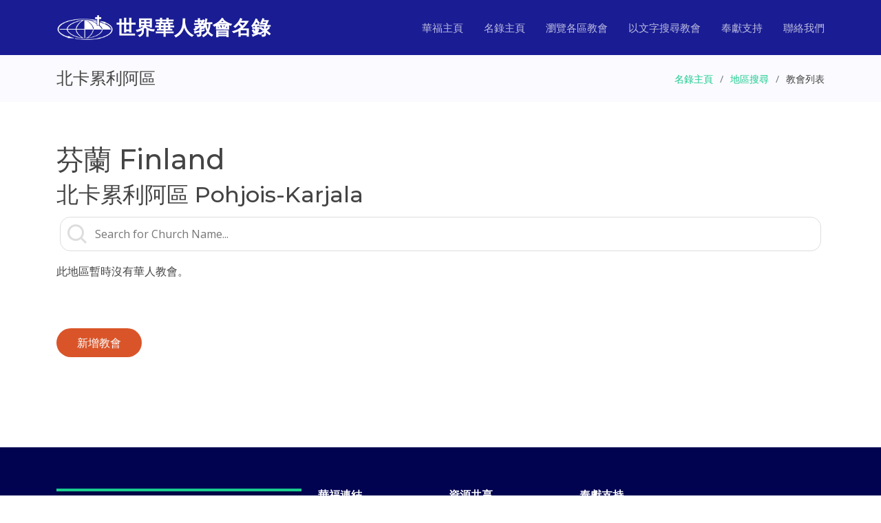

--- FILE ---
content_type: text/html; charset=UTF-8
request_url: https://church.cccowe.org/html/list/area1476.html
body_size: 8046
content:
<!DOCTYPE html>
<html lang="zh_TW">
	<head>
		<meta http-equiv="Content-Type" content="text/html; charset=utf-8" />
		<meta content="width=device-width, initial-scale=1.0" name="viewport">
		<title>北卡累利阿區 - 世界華人教會名錄</title> 
		<meta content="北卡累利阿區 - 世界華人教會名錄 by CCCOWE。世界華福中心為方便世界各地華人基督徒尋找合適的教會聚會而製作世界華人教會名錄，希望為弟兄姊妹提供協助。" name="description">
		<meta content="Pohjois-Karjala, 北卡累利阿區, 世界華人教會名錄, 華人教會名錄, 教會名錄, 名錄, 華人教會, 教會" name="keywords">
		<link href="../../assets/img/favicon.png" rel="icon">
		<link href="../../assets/img/apple-touch-icon.png" rel="apple-touch-icon">
		<link href="https://fonts.googleapis.com/css?family=Open+Sans:300,300i,400,400i,600,600i,700,700i|Montserrat:300,300i,400,400i,500,500i,600,600i,700,700i|Poppins:300,300i,400,400i,500,500i,600,600i,700,700i" rel="stylesheet">
		<link href="../../assets/vendor/aos/aos.css" rel="stylesheet">
		<link href="../../assets/vendor/bootstrap/css/bootstrap.min.css" rel="stylesheet">
		<link href="../../assets/vendor/bootstrap-icons/bootstrap-icons.css" rel="stylesheet">
		<link href="../../assets/vendor/boxicons/css/boxicons.min.css" rel="stylesheet">
		<link href="../../assets/vendor/glightbox/css/glightbox.min.css" rel="stylesheet">
		<link href="../../assets/vendor/remixicon/remixicon.css" rel="stylesheet">
		<link href="../../assets/vendor/swiper/swiper-bundle.min.css" rel="stylesheet">
		<link href="../../assets/css/style.css" rel="stylesheet">
	</head>

<!-- Google tag (gtag.js) -->
<script async src="https://www.googletagmanager.com/gtag/js?id=G-ENGT670B9P"></script>
<script>
  window.dataLayer = window.dataLayer || [];
  function gtag(){dataLayer.push(arguments);}
  gtag('js', new Date());

  gtag('config', 'G-ENGT670B9P');
</script>
	<body>
		<header id="header" class="fixed-top d-flex align-items-center ">
			<div class="container d-flex align-items-center justify-content-between">
				<div class="logo">
					<a href="https://www.cccowe.org"><img src="../../assets/img/logo.png" alt="" class="img-fluid"></a>
					<h1><a href="../../index.html"><span>世界華人教會名錄</span></a></h1>
				</div>

			  <nav id="navbar" class="navbar">
				<ul>
				  <li><a class="nav-link scrollto" href="https://www.cccowe.org">華福主頁</a></li>
				  <li><a class="nav-link scrollto" href="../../index.html">名錄主頁</a></li>
				  <li><a class="nav-link scrollto" href="../../html/browse.html">瀏覽各區教會</a></li>
				  <li><a class="nav-link scrollto" href="../../html/searchchurch_form.php">以文字搜尋教會</a></li>
				  <li><a class="nav-link scrollto" href="https://www.cccowe.org/donate.php">奉獻支持</a></li>
				  <li><a class="nav-link scrollto" href="../../index.html#contact">聯絡我們</a></li>
				</ul>
				<i class="bi bi-list mobile-nav-toggle"></i>
			  </nav>
			</div>
		</header>
		<main id="main">
			<section class="breadcrumbs">
				<div class="container">
					<div class="d-flex justify-content-between align-items-center">
						<h2>北卡累利阿區</h2>
						<ol>
							<li><a href="../../index.html">名錄主頁</a></li>
							<li><a href="../../html/browse.html">地區搜尋</a></li>
							<li>教會列表</li>
						</ol>
					</div>
				</div>
			</section>

			<section id="info-sec" class="inner-page">
				<div class="container">
					<h1>芬蘭 Finland</h1> 
					<h2>北卡累利阿區 Pohjois-Karjala</h2>
					<div class="listalphbet">
					  <i class="bx bx-md bx-search"></i>
					  <input class="search" type="text" id="myInput" onkeyup="SearchFunction()" placeholder="Search for Church Name..." title="Type in a church name">
					</div>
					<div id="CList" class="listinforow clearfix">
						<div class='listnotice'>此地區暫時沒有華人教會。</div>

					</div>
				</div>
				<div class="container">
					<div class="row clearfix">
						<div class="modify_row"><a Href="../modifychurch/addoutchurch.php" class="btn-get-started">新增教會</a></div>
					</div>
				</div>
			</section>
		</main>

  
		<footer id="footer">
			<div class="footer-top">
			  <div class="container">
				<div class="row">

				  <div class="col-lg-4 col-md-6">
					<div class="footer-info">
					  <h3>中心地址</h3>
					  <p>
						香港 九龍 <br>
						旺角道 19 號<br>
						月圓大廈 二字樓<br>
						<strong>電話:</strong> +852 2391 0411<br>
						<strong>電郵:</strong> adm@cccowe.org<br>
					  </p>
					  <div class="social-links mt-3">
						<a href="https://www.facebook.com/cccowe" class="facebook"><i class="bx bxl-facebook"></i></a>
						<a href="https://www.youtube.com/user/CCCOWE" class="youtube"><i class="bx bxl-youtube"></i></a>
					  </div>
					</div>
				  </div>

				  <div class="col-lg-2 col-md-6 footer-links">
					<h4>華福連結</h4>
					<ul>
					  <li><i class="bx bx-chevron-right"></i> <a href="https://www.cccowe.org">華福主頁</a></li>
					  <li><i class="bx bx-chevron-right"></i> <a href="../..">教會名錄主頁</a></li>
					  <li><i class="bx bx-chevron-right"></i> <a href="https://www.cccowe.org/index.php#aboutus">關於我們</a></li>
					  <li><i class="bx bx-chevron-right"></i> <a href="https://www.cccowe.org/index.php#conf">華福會議</a></li>
					  <li><i class="bx bx-chevron-right"></i> <a href="../../html/faq.html">常見問題</a></li>
					</ul>
				  </div>

				  <div class="col-lg-2 col-md-6 footer-links">
					<h4>資源共享</h4>
					<ul>
					  <li><i class="bx bx-chevron-right"></i> <a href="https://www.cccowe.org/index.php?p=mdw">職場使命門徒(MDW)</a></li>
					  <li><i class="bx bx-chevron-right"></i> <a href="https://www.cccowe.org/page.php?p=podcast">使命門徒Podcast</a></li>
					  <li><i class="bx bx-chevron-right"></i> <a href="https://www.cccowe.org/page.php?p=artslib">華福文庫</a></li>
					  <li><i class="bx bx-chevron-right"></i> <a href="https://play.google.com/store/books/author?id=CCCOWE">華福電子書</a></li>
					</ul>
				  </div>

				  <div class="col-lg-4 col-md-6 footer-newsletter">
					<h4>奉獻支持</h4>
					<a href="https://www.cccowe.org/donate.php"><img src="../../assets/img/onlinegive.png" /></a>
					<a href="https://www.cccowe.org/give"><img src="../../assets/img/givemethod.png" /></a>
				  </div>

				</div>
			  </div>
			</div>

			<div class="container">
			  <div class="copyright">
				&copy; <script>document.write(new Date().getFullYear())</script> <strong><span>世界華福中心</span></strong> All Rights Reserved
			  </div>
			</div>
		</footer>

		<a href="#" class="back-to-top d-flex align-items-center justify-content-center"><i class="bi bi-arrow-up-short"></i></a>
		<div id="preloader"></div>
		
		<script>
		function SearchFunction() {
		  var input, filter, MDiv, SDiv, NameCol, i, txtValue;
		  input = document.getElementById("myInput");
		  filter = input.value.toUpperCase();
		  MDiv = document.getElementById("CList");
		  SDiv = MDiv.getElementsByClassName("churchlist");
		  for (i = 0; i < SDiv.length; i++) {
			NameCol = SDiv[i].getElementsByClassName("name_col")[0];
			if (NameCol) {
			  txtValue = NameCol.textContent || NameCol.innerText;
			  if (txtValue.toUpperCase().indexOf(filter) > -1) {
				SDiv[i].style.display = "";
			  } else {
				SDiv[i].style.display = "none";
			  }
			}
		  }
		}
		</script>
		<script src="../../assets/vendor/purecounter/purecounter_vanilla.js"></script>
		<script src="../../assets/vendor/aos/aos.js"></script>
		<script src="../../assets/vendor/bootstrap/js/bootstrap.bundle.min.js"></script>
		<script src="../../assets/vendor/glightbox/js/glightbox.min.js"></script>
		<script src="../../assets/vendor/swiper/swiper-bundle.min.js"></script>
		<script src="../../assets/vendor/php-email-form/validate.js?<?php echo time(); ?>"></script>
		<script src="../../assets/js/main.js"></script>

	</body>
</html>
